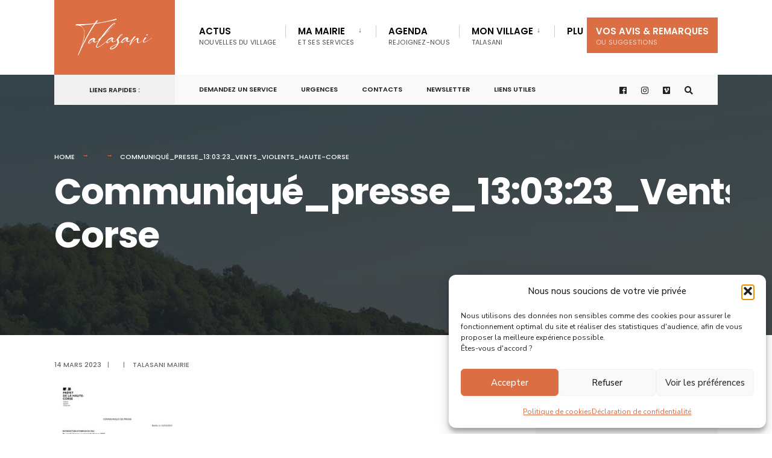

--- FILE ---
content_type: text/css
request_url: https://talasani.corsica/wp-content/plugins/weather-layer/style.css?ver=6.9
body_size: 169
content:
.weatherLayer
{
	width: 450px;
	margin: 0 auto;
	border: 1px solid #FFF;
	background: #EEE;
	box-shadow: 1px 1px 5px 0 rgba(0, 0, 0, 0.3);
	font-size: 13px;
}

.weatherLayer.vertical
{
	width: 220px;
	margin-bottom: 20px;
}

.weatherLayer .title
{
	display: block;
	margin-top: 3px;
	margin-bottom: 15px;
	text-align: center;
	font-weight: bold;
	font-size: 16px;
}

.weatherLayer .theDay
{
	float: left;
	width: 205px;
	min-height: 110px;
	margin-left: 10px;
	padding-right: 10px;
	background: url('images/separation.png') no-repeat top right;
}

.weatherLayer.vertical .theDay
{
	width: 210px;
	padding-right: 0;
	background: none;
}

.weatherLayer .theDay .weatherIcon
{
	float: left;
	margin-top: 5px;
	margin-right: 8px;
	box-shadow: none;
}

.weatherLayer .theDayTitle
{
	display: block;
	margin-bottom: 8px;
	text-align: center;
	font-weight: bold;
}

.weatherLayer .theDayInfos
{
	float: left;
	width: 135px;
}

.weatherLayer.vertical .theDayInfos
{
	float: right;
}

.weatherLayer .theDay .degrees
{
	font-size: 20px;
}

.weatherLayer .degrees.coldDegrees
{
	color: #275daf;
}

.weatherLayer .degrees.temperateDegrees
{
	color: #e6895b;
}

.weatherLayer .degrees.hotDegrees
{
	color: #af2e10;
}

.weatherLayer .otherDays
{
	float: right;
	padding: 0;
	margin: 0px 10px 0px 0px;
}

.weatherLayer.vertical .otherDays
{
	margin-bottom: 5px;
}

.weatherLayer .otherDays li
{
	list-style: none;
	display: block;
	float: left;
	width: 90px;
	padding: 0;
	margin: 0;
	text-align: center;
}

.weatherLayer .otherDays .otherDayTitle
{
	display: block;
	margin-top: 2px;
	line-height: 12px;
	font-weight: bold;
	
}

.weatherLayer .otherDays .afterDay
{
	font-style: italic;
	font-size: 12px;
	color: #9C9C9C;
}

.weatherLayer .otherDays .weatherIcon
{
	display: block;
	margin: 5px auto 0px auto;
	box-shadow: none;
}

.weatherLayer .branding
{
	clear: both;
	margin: 0;
	padding: 0;
	background: #DFDFDF;
	border-top: 1px solid #FFF;
	text-align: right;
	font-size: 12px;
	font-style: italic;
	line-height: 20px;
	vertical-align: middle;
	padding-right: 5px;
	color: #999;
}

.weatherLayer .branding a
{
	text-decoration: none;
	color: #999;
}

--- FILE ---
content_type: text/css
request_url: https://talasani.corsica/wp-content/themes/citygov/style.css?ver=6.9
body_size: 14122
content:
/*  
Theme Name: CityGov
Description: Government & Municipal WordPress Theme. Online Documentation: http://capethemes.com/docs/citygov
Theme URI: http://capethemes.com/docs/citygov
Author: Dannci & Themnific 
Author URI: http://themnific.com/
Version: 3.0
Text Domain: citygov
Tags: two-columns,three-columns,left-sidebar,right-sidebar,flexible-header,custom-background,custom-colors,custom-header,custom-menu,editor-style,featured-images,full-width-template,microformats,post-formats,sticky-post,theme-options,translation-ready
License: GNU/GPL Version 2 or later. 
License URI: http://www.gnu.org/licenses/gpl.html 
Copyright: (c) 2020 Dannci.

*/

/*

[Table of contents]

1. CSS Resets & Clearfix
2. Body & Default Styling
3. Headings
4. Header / #header
5. Navigation / #navigation
6. Content / #content, .post
7. Sidebar / #sidebar
8. Custom Widgets
9. Comments / #comments
10. Forms / 
11. Search / .searchform
12. Footer / #footer
13. Images & Galleries / img, .gallery
14. Social Buttons / .social-menu
15. Flex Slider / .flexslider
16. Buttons, Pagination, Ribbons & Scroll to top
17. Plugins
18. Homepage Blocks
19. Other (sticky, tagcloud, calendar, tabs, tooltips, speciable)

*/


/* 1. CSS Resets & Clearfix****************************************************************************************************************************************************************************************/
.eleslideinside img
{
height: 109px !important;
width: 220px !important;
}
html,body,div,span,object,iframe,h1,h2,h3,h4,h5,h6,p,blockquote,pre,a,abbr,address,cite,code,del,dfn,em,img,ins,q,small,strong,sub,sup,dl,dt,dd,ol,ul,li,fieldset,form,label,legend,table,caption,tbody,tfoot,thead,tr,th,td{border:0;margin:0;padding:0}article,aside,figure,figure img,figcaption,hgroup,footer,header,nav,section,video,object{display:block}a img{border:0}figure{position:relative; overflow:hidden; margin:0;}figure img{width:100%}

body{
	overflow:visible !important;
	line-height:1.6;
}
* {
	-webkit-box-sizing: border-box;
	-moz-box-sizing: border-box;
	box-sizing: border-box;
}
.clearfix:after {
	content: "\00A0";
	display: block;
	clear: both;
	visibility: hidden;
	line-height: 0;
	height: 0;
}
.clearfix{
	display:block;
}
html[xmlns] .clearfix {
	display: block;
}
* html .clearfix{
	height: 1%;
}
.clearfix {
	display: block
}
pre{
	overflow-x:scroll;
}
.wrapper{
	max-width:100%;
	overflow:hidden;
}
/* 2. Body & Default styling****************************************************************************************************************************************************************************************/
html, body {
	height: 100%;
	margin:0;
	padding:0;
}
img,.imgwrap{
	max-width:100%;
	position:relative;
	overflow: hidden;
}
ol, ul {
	list-style-position: inside;
}
ul.children{
	margin-left:15px;
	list-style-type:none;
}
.tranz,#nav,.tmnf_icon,.nav-previous a,.nav>li>a:before,.menu a{
	-webkit-transition: all .5s ease;
	-moz-transition: all .5s ease;
	transition: all .5s ease;
}
.tranz2{
	-webkit-transition: all .2s ease;
	-moz-transition: all .2s ease;
	transition: all .2s ease;
}
a,a:hover,.ribbon,.ribbon a{
	text-decoration:none;
	-moz-transition: all 0.2s ease-in;
	-webkit-transition: all 0.2s ease-in;
	-o-transition: all 0.2s ease-in;
	transition: all 0.2s ease-in;
	-ms-transition: none;
}
.rad{
	-moz-border-radius:3px;
	-webkit-border-radius:3px;
	-ms-border-radius:3px;
	border-radius:3px;
}
.ghost{
	overflow:hidden;
}
small,.small{
	font-size:80% !important;
}
.fl{
	float:left !important;
}
.fr{
	float:right !important;
}
.cntr{
	text-align:center;
}
.p-border{
	border-style: solid;
}
.slant{
	font-weight:normal;
	font-style:italic;
}
.lower{
	text-transform: lowercase !important
}
.italic{
	font-style:italic !important
}
.fat{
	font-weight:bold !important
}
.white_text{
	color:#fff;
}
hr{
	background:#eee !important;
	border:none !important;
}
.entry p a:hover{
	color:#fff;
}
.top-fix{
	margin-top:50px;
}
.bottom-fix{
	margin-bottom:80px !important;
}
.tmnf_hide{
	display:none !important;
}
.tmnf_icon{
	position:absolute;
	top:30px;
	left:30px;
	z-index:2;
	background:rgba(0,0,0,.15);
	width:32px;
	height:32px;
	text-align:center;
	padding:9px 0;
	font-size:14px;
}
.tmnf_gradient{
	background: -moz-linear-gradient(top, rgba(0,0,0,0) 0%, rgba(0,0,0,0.75) 72%, rgba(0,0,0,0.75) 100%);
	/* FF3.6-15 */
	background: -webkit-linear-gradient(top, rgba(0,0,0,0) 0%,rgba(0,0,0,0.75) 72%,rgba(0,0,0,0.75) 100%);
	/* Chrome10-25,Safari5.1-6 */
	background: linear-gradient(to bottom, rgba(0,0,0,0) 0%,rgba(0,0,0,0.75) 72%,rgba(0,0,0,0.75) 100%);
	/* W3C, IE10+, FF16+, Chrome26+, Opera12+, Safari7+ */
	filter: progid:DXImageTransform.Microsoft.gradient( startColorstr='#00000000', endColorstr='#bf000000',GradientType=0 );
	/* IE6-9 */
}
/* 2. Body & Default styling****************************************************************************************************************************************************************************************/
h1,h2,h3,h4,h5,h6{
	line-height:1.2;
}
h1{
	margin:15px 0;
	padding:0;
	letter-spacing:-0.03em;
}
h2{
	margin:20px 0;
	padding:0;
}
h2.widget{
	position:relative;
	overflow:hidden;
	margin:0 0 10px 0 !important;
	width:100%;
	padding:10px 0 15px 0;
	display:block;
	font-size:18px;
}
h2.widget:after{
	right:0 !important;
}
h2.widget img{
	float:left;
	margin:4px 6px 0 0;
}
.foocol h2.widget {
	margin:0 0 23px 0 !important;
	width:100%;
}
h1.archiv span.subtitle{
	font-size:18px !important;
	opacity:.9;
	padding:0 0 ;
	margin:25px 0 0 0;
	display:block;
	text-transform:none;
	font-weight:400;
	letter-spacing:normal;
	max-width:70%;
}
h1.archiv br{
	display:none;
}
h3{
	margin:25px 0 15px 0;
	padding:0;
}
h3.leading{
	margin:0 0 10px 0;
	padding:0;
}
h4{
	margin:15px 0 10px 0;
	padding:0;
}
h5,h6{
	margin:5px 0;
	padding:0;
}
h3 span span{
	opacity:.6;
	padding:0 !important;
}
h3.title{
	padding:0 0 11px 0;
	margin: 0;
	font-size:14pt;
	text-shadow:none;
}
h4.leading{
	margin:-5px 0 10px 0;
}
/* 4. Header / #header****************************************************************************************************************************************************************************************/
#header{
	padding:0 0 0 0;
	overflow: visible;
	margin:0 auto 0 auto;
	float:none;
	display:block;
	width:100%;
	z-index:10;
	position:fixed; 
	top:30px;
}
#header.scrolled{ top:0;}

#header.scrolled .container_head{box-shadow: 0 0 4px rgba(0,0,0,.1);}

#header h1{
	display:block;
	position:relative;
	margin:0 0;
	float:none;
	max-width:100%;
	text-align:center;
}
#header img{
	margin:0 auto;
	display:block;
	float:none;
	max-width:100%;
	padding:0 0;
}
#titles{
	float:left;
	display:block;
	padding:0 35px;
	position:relative;
	z-index:99;
	text-align:center;
}
#titles .logo{
	display:block;
}
.header-right {
	display: flex;
	display: table-cell \9;
	width: auto;
}


#bottombar{
	padding:0 30px 0 0;
	opacity:1;
	max-height:100px;
	position:relative;
	overflow:hidden;
	z-index:0;
}

.bottombar_dis #bottombar{ display:none;}

#header.scrolled #bottombar{  max-height: 0;opacity:0; }

#bottombar p{
	float:left;
	font-size:11px !important;
	margin:0 0;
	padding:17px 5px 15px 5px;
	text-align:center;
	background:rgba(204,204,204,.2);
}
#bottombar .social-menu{
	margin:8px 0 7px 0;
	padding:0 0; 
	margin-left: auto !important;
	display:inherit;
}
#bottombar .social-menu li{
	margin:0 0 0 0;
}
#bottombar .social-menu a{
	padding:12px 8px 10px 28px;
}
#bottombar .social-menu a i{
	font-size:14px;
}
#bottombar .social-menu span{ display:none;}
#bottombar .social-menu a:hover{
	background:none !important;
}

/* 5. Navigation / #navigation****************************************************************************************************************************************************************************************/
#navigation{
	z-index:10;
	padding:0 0;
	position:relative;
	width:100%;
	display:inline;
}
.nav {
	padding: 0;
	list-style: none;
	line-height: 1;
	display:block;
	z-index:99;
}
.nav a {
	position: relative;
	display: block;
	z-index: 1;
	padding: 15px 0;
	text-decoration: none;
}
.nav a i{
	margin:-3px 7px 0px 0;
	vertical-align: middle;
	font-size:20px;
}
.nav>li>a{
	display: block;
	padding:15px 0 11px 0;
	text-decoration: none;
	line-height:1;
	border-bottom:none;
	text-align:left;
	border-bottom:2px solid rgba(0,0,0,0);
}
.nav li a .menu-item-description{
	display: none;
	padding-top:6px;
	margin-bottom:-1px;
	letter-spacing:0.02em;
	font-size:11px !important;
	text-align:left;
	font-weight:400;
	opacity:.7;
}
.nav>li>a>.menu-item-description{
	display:block;
}
.nav li {
	display:block;
	position: relative;
}
.nav>li {
	margin:0;
	-webkit-backface-visibility: hidden;
}
.nav li ul {
	margin:0 0 0 0;
	padding:0 0;
	width:210px;
	position: absolute;
	z-index:9;
}
.nav li ul.sub-menu{
	-webkit-box-shadow: 0 0 7px -2px rgba(0,0,0,0.1);
	-moz-box-shadow: 0 0 7px -2px rgba(0,0,0,0.1);
	box-shadow: 0 0 7px -2px rgba(0,0,0,0.1);
	padding:6px 0 !important;
}
.nav li.mega ul.sub-menu{
	-webkit-box-shadow: none;
	-moz-box-shadow: none;
	}
.nav li ul li>a {
	margin:0 20px;
	padding:11px 0px;
	border-bottom:1px dotted rgba(255,255,255,.15);
	text-align:left;
	line-height:1.5;
	
	-moz-transition: none;
	-webkit-transition: none;
	-o-transition: none;
	transition: none;
	-ms-transition: none;
}
.nav li ul li>a:hover{
	opacity:.7;
}
.nav li ul li a i{
	margin-right:5px !important;
}
.nav li ul li:last-child>a{
	border-bottom:none;
}
.nav>li>ul{
	z-index:9;
	margin:-2px 0 0 0;
	padding:0 0 0 0;
}
.nav>li>ul:after {
	border-width: 8px 0 0 8px;
	border-color: transparent transparent transparent #900;
	border-style: solid;
	bottom: 100%;
	content: "";
	height: 0;
	position: absolute;
	left:0;
	top:-8px;
	width: 0;
}
.nav>li>ul>li,.nav li ul ul li{
	width:100%;
	max-width:250px;
}
.nav li ul ul{
	margin: -50px 0 0 208px;
}
.nav>li:nth-last-child(1) ul ul{
	margin:-50px 0 0 -208px;
}
.nav li.menu-item-has-children a,.nav li.page_item_has_children a {
	padding-right:20px !important;
}
.menu-item-has-children>a::after {
	position:absolute;
	content: "\2193";
	height:4px;
	width: 4px;
	top:15px;
	right:10px;
	opacity:.7;
	font-size:12px !important;
	font-weight:normal;
	font-family:Gotham, "Helvetica Neue", Helvetica, Arial, sans-serif;
}
.nav li ul li.menu-item-has-children > a::after{
	right:0;
}
.nav li ul {
	position: absolute;
	left: -999em;
}
.nav li:hover, .nav li.hover{
	position: static;
}
.nav li:hover ul ul,.nav li.sfhover ul ul,.nav li:hover ul ul ul,.nav li.sfhover ul ul ul,.nav li:hover ul ul ul ul,.nav li.sfhover ul ul ul ul {
	left: -999em;
}
.nav li:hover ul,.nav li.sfhover ul,.nav li li:hover ul,.nav li li.sfhover ul,.nav li li li:hover ul,.nav li li li.sfhover ul,.nav li li li li:hover ul,.nav li li li li.sfhover ul,
li.menu-item-has-children[aria-expanded="true"]>ul{
	left: auto;
}
#main-nav{
	position:relative;
	margin:0 0 0 0;
	padding:0 40px;
	width:100%;
	z-index:99;
}
#main-nav>li{
	margin:0 0;
	padding:15px 15px 15px 21px;
	display: inline;
	float:left;
	text-align:center;
	position:relative;
}
#main-nav>li:first-child{padding-left:0;}

#main-nav>li:last-child{padding-right:0;}

#main-nav>li:before{
	position:absolute;
	top:28px;
	left:0;
	height:20px;
	width:1px;
	content:'';
	background:#000;
	opacity:.2;
}
#main-nav>li:first-child:before{ display:none; }
#main-nav>li.special{ float:right;padding:15px 0 15px 0;}
#main-nav>li.special:before{ display:none;}
#main-nav>li.special>a{padding-left:15px; padding-right:15px;}
#main-nav>li.special>a:hover{border-bottom:2px dotted rgba(255,255,255,0) !important;}

#add-nav{ display: inherit; padding:0 0 0 20px;}

#add-nav>li{ padding:0 20px;}

#add-nav>li>a{ font-size:11px !important; padding:19px 0 8px 0 !important;}

#add-nav .menu-item-description,
#add-nav a::after{ display:none;}

/* @mega menu 
***************************/
@supports not (-ms-high-contrast: none) {

#main-nav{
	position:relative;
	-webkit-transform: rotate(0deg);
	-moz-transform: rotate(0deg);
	-ms-transform: rotate(0deg);
	-o-transform: rotate(0deg);
	transform: rotate(0deg);
	display:inline-block;
 }

.nav li.mega>ul.sub-menu{position:fixed; }

.nav li.mega:hover>ul.sub-menu,
li.mega[aria-expanded="true"]>ul.sub-menu{ top:100%; left:0; width:100%; margin-top:-17px;}

.nav li.mega>ul.sub-menu{ width:100%; padding:30px 20px !important;}

.nav li.mega>ul.sub-menu>li{ float:left; width:25%; max-width:25%; position: relative !important;}

.nav li.mega>ul.sub-menu>li>a{ text-transform:uppercase !important; font-weight:600 !important;}

.nav li.mega>ul.sub-menu>li ul,
.nav li.mega>ul.sub-menu>li ul ul,
.nav li.mega>ul.sub-menu>li ul ul ul{ position:relative !important; left:auto !important; margin:0 0 0 10px !important; width:100%; }


.nav li.mega ul li>a{
	border-bottom: none;
	padding:4px 0;
}

/*arrow*/.nav > li.mega:hover::after {
	border-width: 8px 0 0 8px;
	border-color: transparent transparent transparent #900;
    border-style: solid;
    bottom:15px;
    content: "";
    height: 0;
    position: absolute;
    left:27px;
    width: 0;
}

.nav > li.mega > ul::after{ display:none;}

.nav li.mega ul li.menu-item-has-children > a::after{ display:none;}

}

/* @mobile menu***************************/

input#navtrigger{
	padding:10px;
	height:42px;
	width:42px;
	background-image: none;
	margin: 10px 0 10px 30px;
	display:none;
	position: relative;
	float:right;
	z-index:99;
	text-align:center;
	font-size:20px;
	line-height:1;
	cursor:pointer;
}
input#navtrigger:hover{
	color:#fff !important
}
[type="checkbox"]:checked ~ #navigation,
[type="checkbox"]:checked ~ #bottombar {
	display: block !important;
}
#header input[type=checkbox]{
	display:none;
	position: absolute;
	top:38px;
	right:15px;
	
}
.show-menu {
	padding:18px 10px;
	height:46px;
	width:80px;
	background-image: none;
	margin:20px 40px 20px 0;
	display:none;
	position: relative;
	float:right;
	z-index:99;
	text-align:center;
	font-size:12px;
	line-height:1;
	text-transform:uppercase;
	cursor:pointer;
	font-weight:bold;
}
/* 6. Content / #content****************************************************************************************************************************************************************************************/
#core{
	padding-top:40px;
}
/* @posts: basics***************************/
.blogger {
	padding:0;
	margin:0 0;
	width:100%;
	overflow:hidden;
}
.blogger>.item{
	overflow:hidden;
	position:relative;
	margin:0 0 60px 0;
	width:100%;
	padding:0 0;
	float:left;
}
.item_inn{
	overflow:hidden;
	padding:0 0;
	position:relative;
}
.blogger>.item h2{
	margin:20px 0;
}
.blogger>.item p.meta{
	margin:8px 0;
}
.blogger>.item p.teaser{
	margin:0 0 0 0;
	font-size:17px;
}
.entryhead{
	position:relative;
}
.blogger>.item.has-post-thumbnail .imgwrap{
	margin:0 40px 0 0;
	max-width:50%;
	float:left;
}
/* formats */
.blogger .format-quote{
	padding:40px 40px 60px 40px !important;
	position:relative;
	pointer-events:none;
	/* Permalink - use to edit and share this gradient: http://colorzilla.com/gradient-editor/#000000+0,000000+100&0+0,0.1+100 */
	background: -moz-linear-gradient(45deg, rgba(0,0,0,0.05) 0%, rgba(0,0,0,0.02) 100%);
	/* FF3.6-15 */
	background: -webkit-linear-gradient(45deg, rgba(0,0,0,.05) 0%,rgba(0,0,0,0.02) 100%);
	/* Chrome10-25,Safari5.1-6 */
	background: linear-gradient(45deg, rgba(0,0,0,.05) 0%,rgba(0,0,0,0.02) 100%);
	/* W3C, IE10+, FF16+, Chrome26+, Opera12+, Safari7+ */
}
.blogger .format-quote img,.blogger .format-quote p.teaser span,.blogger .format-quote .read_more,.blogger .format-quote .meta,.blogger .format-quote .entryhead{
	display:none !important;
}
.blogger .format-quote{
	/* IE6-9 fallback on horizontal gradient */
}
.blogger .format-quote h3{
	position:absolute;
	bottom:15px;
	left:40px;
	font-size:14px !important;
	font-weight:500 !important;
	opacity:.4;
}
.single .format-quote{
	margin:80px 0;
	padding:100px 10%;
	text-align:center;
	position:relative;
	overflow:hidden;
}
/* @posts: single***************************/
.postbar{
	position:relative;
	z-index:3;
}
.entry p{
	margin:0 0 25px 0;
}
.entry p:last-of-type{ overflow:hidden;}
.entry p iframe{
	max-height:450px;
}
.fullcontent{
	margin:0 0 80px 0;
	overflow:hidden;
}
.fullcontent h1.entry-title{
	margin:0 0 20px 0;
	padding:0 0;
}
.entryfull{
	margin:0 0;
	overflow:hidden;
}
.entrywoo{
	margin:40px 60px
}
.titlewrap{
	position:absolute;
	bottom:10%;
	left:50%;
	margin:0 0 0 -580px;
	max-width:45%;
}
.entryhead .imgwrap{
	background:none;
}
.entry>ul, .entry>ol{
	margin:10px 0 30px 5px;
}
.entry ul li, .entry ol li{
	padding:4px 0;
}
.entry ul, li.comment ul {
	list-style-type: disc;
	list-style-position: inside;
}
.entry ol, li.comment ol {
	list-style-type: decimal;
	list-style-position: inside;
}
.entry ul ul, .entry ol ul, li.comment ul ul, li.comment ol ul {
	list-style-type: circle;
	list-style-position: inside;
	margin-left: 15px;
}
.entry ol ol, .entry ul ol, li.comment ol ol, li.comment ul ol {
	list-style-type: lower-latin;
	list-style-position: inside;
	margin-left: 15px;
}
blockquote{
	border-left:2px solid rgba(102,102,102,.2);
	background:rgba(153,153,153,.05);
	padding:20px 35px !important;
	margin:25px 0;
	letter-spacing:0;
	font-style:italic;
}
blockquote p{
	margin:0 0 0 0 !important;
}
.entry h1,.entry h2,.entry h3,.entry h4,.entry h5,.entry h6{
	margin:20px 0 25px 0;
	line-height:1.4 !important;
	text-transform:none !important;
}
.entry h2:first-of-type,.entry h3:first-of-type,.entry h4:first-of-type{
	margin-top:0 !important;
}
.entry h1{
	font-size:250% !important;
}
.entry h2{
	font-size:210% !important;
}
.entry h3{
	font-size:120% !important;
}
.entry h4{
	font-size:110% !important;
}
.entry h5{
	font-size:100% !important;
}
.entry h6{
	font-size:90% !important;
}
.errorentry h5{
	margin-bottom:80px;
}
/* @posts: other***************************/
.page-header{
	position: relative;
	overflow:hidden;
	display:block;
	width:100%;
	max-height:780px;
	padding:280px 0 80px 0;
	margin:0 0 0 0;
}
.archive.author .page-header{
	max-height: none;
}
.page-header h1{
	line-height:1.2;
	margin:10px 0;
}
.page-header img{
	position:absolute;
	top:0;
	left:0;
	width:100%;
	opacity:.3;
}
body>.postbarNone .page-header .container{
	width:680px;
}
.single-post .page-header img,.give-page .page-header img{
	opacity:.4;
}
.main-breadcrumbs{
	padding:0 0;
}
.home .main-breadcrumbs,.error404 .main-breadcrumbs,.search .main-breadcrumbs,.page-template-homepage .main-breadcrumbs{
	display:none;
}
.main-breadcrumbs span{
	padding:0 25px 0 0;
	margin:0 10px 0 0;
	position:relative;
}
.main-breadcrumbs span:after {
	position:absolute;
	height:1px;
	width:10px;
	content:'\2192';
	display:block;
	top:-3px;
	right:3px;
}
.main-breadcrumbs span:last-child:after {
	display:none;
}
.postinfo{
	overflow:hidden;
	margin:0 0 0 0;
	padding:0 0;
}
p.modified{
	margin:0 0 0 0;
	visibility:hidden;
	display:none;
}
.taggs{
	display:block;
	width:100%;
	margin:0 0 40px 0 !important;
	/*text-align:center;
	*/
}
.taggs a{
	display:block;
	padding:7px 12px;
	border-width:1px;
	border-style:solid;
	float:left;
	margin:0 8px 0 0;
	background:rgba(204,204,204,.1);
}
.postauthor {
	overflow:hidden;
	padding:10px 25px;
	float:left;
	width:100%;
	border-width:1px;
	margin:-1px 0 20px 0;
	border-radius:0 0 3px 3px;
}
#content .postauthor img.avatar{
	float:left !important;
	margin:15px 25px 10px 0 !important;
}
.authordesc{
	margin:15px 0;
	font-size:90%;
}
.authoricons a{
	font-size:15px;
	padding:0 8px;
	margin:25px 1px 10px 0;
	width:30px;
	float:none;
	text-align:center;
}
.authoricons a.hidd{
	display:none
}
#post-nav{
	float:right;
	width:100%;
	padding:0 0 0 0;
	line-height:1.4 !important;
	border-style: solid;
	border-width:1px 0;
	margin:-1px 0 0 0;
}
#post-nav img{
	float:left;
	max-width:140px;
	margin:0 0;
	opacity:.8;
	overflow:hidden;
	display:none;
}
.post-nav-image{
	max-width:30%;
	max-height:140px ;
	overflow:hidden;
	display:block;
	float:left;
	position:relative;
}
.post-nav-image i{
	position:absolute;
	top:50%;
	left:50%;
	margin:-6px 0 0 -4px;
	z-index:3;
	color:#fff;
}
#post-nav .post-next .post-nav-image{
	float:right;
}
.post-previous,.post-next{
	width:50%;
	padding:0 0 0 0 ;
	float:left;
	overflow:visible;
}
.post-previous{
	border-width:0 1px 0 0;
	margin-right:-1px;
}
.post-next{
	border-width:0 0 0 1px;
}
#post-nav .post-nav-text{
	padding:25px 0 30px 0;
	display:inline-block;
	float:left;
	width:70%;
	line-height:1.4 !important;
}
#post-nav .post-nav-text span{
	font-weight:400;
	opacity:.7;
	font-size:11px;
}
#post-nav .post-next .post-nav-text{
	text-align: right;
	float:right;
}
/* @posts: Projects***************************/
.single-wpm_project #core{
	padding-top:0;
	width:calc(100% + 40px);
	margin:20px -20px 0 -20px;
}
.single-wpm_project .crumb:nth-child(3){
	display:none;
}
.single-wpm_project .meta-single,.single-wpm_project .addtoany_share_save_container{
	display:none;
}
.single-wpm_project #comments{
	border-top: none
}
.single-wpm_project .fullcontent{
	margin-bottom:40px;
}
/* 7. Sidebar / #sidebar****************************************************************************************************************************************************************************************/
.sidebar_item{
	padding:19px 35px;
	margin:0 0 40px 0;
	overflow:hidden;
}
/* 8. Custom Widgets****************************************************************************************************************************************************************************************/
.sidebar_item>ul{
	margin:10px 0;
	display:block;
	width:100%;
	list-style:none;
}
.sidebar_item li,.sidebar_item p{
	position:relative;
	padding:6px 0;
	overflow:hidden;
	border-top:1px solid rgba(204,204,204,.4);
}
.sidebar_item p{
	border-top:none;
}
.sidebar_item img.img_full{ margin:-20px -35px; max-width:calc(100% + 70px) !important; width:calc(100% + 70px);}
.sidebar_item ul.children{
	margin:7px 0 -2px 15px;
	list-style-type:none;
	display:block;
	overflow:hidden;
	clear:both;
}
.sidebar_item>ul>li:first-child{
	border-top:none;
}
.sidebar_item form{
	overflow:hidden;
}
.sidebar_item select{
	margin:20px 0;
	width:100%;
	font-size:100% !important;
	clear:both;
	float:none;
}
.sidebar_item .searchform{
	margin:20px 0;
	padding:0 0;
	float:none;
	clear:both;
	overflow:hidden;
}
span.cat_nr{
	float:right;
	text-align:center;
	width:30px;
}
/* 8. Custom Widgets****************************************************************************************************************************************************************************************/
ul.lists{
	list-style:none;
	overflow:hidden;
	margin:0;
	width:106%
}
ul.lists li ul, ul.lists li ul li{
	margin:0 0 0 0 !important;
	padding:0 0 0 0 !important;
	width:100%;
	background:none;
}
.lists li{
	padding:0 10px 0 26px;
	margin:0 3% 0 0;
	float:left;
	width:31%;
	list-style:none;
}
.rssSummary,.rss-date{
	font-style:italic;
	font-size:14px;
	line-height:1.6 !important;
	opacity:.7;
	display:block;
	text-align:left;
}
a.rsswidget{
	clear:both;
	float:none !important;
}
.sidebar_item cite{
	font-size:14px;
	line-height:1.6 !important;
	float:left;
	margin:5px 0 15px 0;
}
#recentcomments li{
	text-align:left;
}
#recentcomments li a{
	float:none;
	display:inline;
}
/* @custom menu***************************/
ul.menu{
	list-style:none;
	margin:0 0
}
ul.menu li{
	text-align:left;
	display:block;
	padding:0 0;
	border-top:1px solid rgba(204,204,204,.5);
}
ul.menu li ul{
	margin:-2px 0 0 20px
}
ul.menu li ul ul ul ul ul ul{
	margin:0 0 0 0
}
ul.menu>li:first-child{
	border-top:none;
}
ul.menu li a{
	float:none;
	padding:7px 0;
	display:block;
}
ul.menu li a i{ width:20px; text-align:center; padding-left:1px; margin-right:8px;}
ul.menu .menu-item-description,ul.menu .menu-item-has-children > a::after{
	display:none;
}
.sidebar_item ul.menu>li>a{
	padding:10px 0 8px 0;
}
.sidebar_item ul.menu>li>a{
	border-bottom:2px solid rgba(0,0,0,0);
}
.sidebar_item ul.menu .current-menu-item{ margin-bottom:-1px;}
.foocol ul.menu li{
	border-top:1px solid rgba(204,204,204,.2);
}
.foocol ul.menu>li:first-child{
	border-top:none;
}
.foocol ul.menu li a{
	padding:6px 0;
}
/* @twitter***************************/
.tp_recent_tweets ul{
	margin:0 0 15px 0 !important;
}
.tp_recent_tweets ul li{
	overflow:hidden;
	padding:15px 0 15px 25px !important;
	border-top-width: 1px ;
	border-top-style: solid;
	list-style:none !important;
	margin:0 !important;
	position:relative;
	background:none !important;
	line-height:2 !important;
}
.tp_recent_tweets ul li:first-child{
	border-top:none;
}
.tp_recent_tweets ul li span a{
	/*color: #55acee;
	*/
	opacity:.9;
	font-weight:normal;
}
a.twitter_time{
	font-style:italic;
	font-size:11px;
}
.tp_recent_tweets ul li::before {
	/*color: #55acee;
	*/
	opacity:.2;
	content: "•";
	font-family: FontAwesome;
	font-size:16px !important;
	left:2px;
	position: absolute;
	top: 15px;
}
/* @ads***************************/
.ad300{
	margin:0 0 40px 0;
	overflow:hidden;
	width:100%;
}
.ad300_inn{
	width: 100%;
}
.ad300 h2.widget{
	font-size:10px !important;
	text-align:left;
	padding:0 0 4px 0;
	line-height:1;
	margin:0 0 6px 0 !important;
	width:100%;
	font-weight: normal;
	text-align:center;
}
.ad300 h2.widget:after{
	display:none !important;
}
#footer .ad300{
	border:none;
	margin:30px 0 30px 0;
	background:none !important;
}
.ad300 img{
	display:block;
	margin:0 auto 0 auto;
}
ul.ad125{
	padding:0 0 0 0 !important;
	overflow:hidden;
	width:90% !important;
	margin:0 auto 15px auto !important;
}
#footer ul.ad125{
	width:100% !important;
	margin:0 auto !important;
}
ul.ad125 li{
	float:left;
	margin:0 0 10px 0;
	width:50%;
	text-align:center;
	padding:0;
	overflow:hidden;
	list-style:none !important;
	background:none !important;
}
#footer ul.ad125 li{
	margin:0 0 5px 0;
	width:50%;
}
ul.ad125 li img{
	float:none;
	display:block;
	margin:0 auto;
	padding:0;
	overflow:hidden
}
/* featured***************************/
ul.featured {
	margin: 0 0 0 0 !important;
	overflow: hidden;
	float: left;
	list-style:none !important;
	width:100%;
}
ul.featured li{
	list-style:none !important;
	padding:0 0 !important;
	margin:0 0 !important;
	display:block;
	overflow:hidden;
}
.tab-post{
	padding:20px 0 21px 0;
	margin:0 0;
	border-style: solid;
	border-width:1px 0 0 0;
	display:block;
	overflow:hidden;
}
li:first-child .tab-post{
	border-top:none;
	padding-top:10px;
	min-height:90px
}
.tab-post h4{
	margin:12px 0 8px 0;
}
.tab-post .imgwrap {
	float:left;
	margin:0 20px 0 0;
	max-width:33%;
}
.tab-post .meta{
	float:none;
	margin:0 0;
	opacity:.5;
}
.sidebar_item .tab-post{
	border-width:0 0 0 0;
}
.sidebar_item li:first-child .tab-post{
	padding-top:20px;
}
.sidebar_item li:last-child .tab-post{
	padding-bottom:0;
}
.sidebar_item .tab-post h4{
	font-size:13px !important;
	margin:0 0;
}
.sidebar_item .tab-post h4 a{
	float:none;
	text-align:left;
}
/* 9. Comments / #comments****************************************************************************************************************************************************************************************/
#comments {
	clear: both;
	margin:20px 0 0 0;
	padding:0 0;
	overflow:hidden;
}
#comments .navigation {
	padding:20px 0;
	clear: both;
	overflow:hidden;
}
h3#comments-title,h3#reply-title {
	padding:0 0;
	margin:40px 0 20px 0;
}
.commentlist {
	list-style: none;
	margin:0 0 0 0 !important;
}
.commentlist li.comment {
	line-height:1.7;
	margin: 0 0;
	padding: 20px 0 20px 80px;
	position: relative;
	list-style:none;
}
.commentlist li.comment.parent {
	padding: 20px 0 0 80px;
}
.commentlist li:last-child {
	border-bottom: none;
	margin-bottom: 0;
}
#comments .comment-body p{
	margin-bottom:15px;
	line-height:1.7;
}
#comments .comment-body ul,#comments .comment-body ol {
	margin-bottom: 18px;
}
#comments .comment-body p:last-child {
	margin-bottom: 6px;
}
#comments .comment-body blockquote p:last-child {
	margin-bottom: 24px;
}
.commentlist ol {
	list-style: decimal;
}
.commentlist .avatar {
	position: absolute;
	top:17px;
	left:0;
}
.comment-author cite {
	line-height:1.2;
	margin:0 0 10px 0;
	overflow:hidden;
	display:block;
}
.comment-author .says {
	display:none;
}
.comment-meta {
	margin: 0 0 20px 0;
	font-size:13px;
	line-height:1;
}
.comment-meta a:link,.comment-meta a:visited {
	opacity:.6;
	text-decoration: none;
}
.comment-meta a:active,.comment-meta a:hover {
	color: #ff4b33;
}
#comments .reply{
	overflow:hidden;
	margin:10px 0 0 0;
}
#comments .reply a {
	font-size: 11px !important;
	text-transform:uppercase;
	margin: 0 0 0 0 !important;
	display:block;
	float:left;
	padding: 5px 7px 6px 7px;
}
.commentlist .children {
	list-style: none;
	margin:15px 0 0 0;
	;
}
.commentlist .children li {
	list-style: none;
	border: none;
}
.nopassword,.nocomments{
	display: none;
}
#comments .pingback {
	border-bottom: 1px solid rgba(204,204,204,.3);
	margin:0 0;
	padding:0 0 20px 0;
	font-size: 13px;
}
.commentlist li.comment+li.pingback {
	margin-top: -6px;
}
.pingback .comment-meta{
	margin:0 0 20px 0;
}
#comments .pingback p {
	display: block;
	margin: 0;
}
#comments .pingback .comment-body{
	border:none;
}
#comments .pingback .url {
	display:block;
	margin:25px 0 0 0;
}
#comments .pingback .edit-link{
	float:right;
	margin-left:8px;
	opacity:.7;
}
/* Comments form***************************/
#respond {
	margin:0;
	overflow: hidden;
	position: relative;
}
.comment-form-comment{
	margin:10px 0 0 0;
}
.comment-form-author,.comment-form-email,.comment-form-url{
	width:30%;
	float:left;
	margin-right:5% !important;
}
.comment-form-url{
	margin-right:0 !important;
}
input#author,input#email,input#url{
	width:99.7% !important;
	border-width:1px;
	border-style:solid;
	background:rgba(204,204,204,.1);
}
#respond .comment-notes {
	margin-bottom:0;
	opacity:.7;
	font-size:12px;
}
.form-allowed-tags {
	display: none;
}
.children #respond {
	margin: 0 48px 0 0;
}
#comments-list #respond {
	margin:0;
}
#comments-list ul #respond {
	margin: 0;
}
#cancel-comment-reply-link {
	font-size: 12px;
	font-weight: normal;
	line-height: 1.2;
	margin-left:10px;
}
#respond .required {
	color: #ff4b33;
	font-weight: bold;
	margin-left:3px;
}
#respond label {
	font-size: 12px;
}
#respond input {
	margin:5px 0 30px 0;
	width: 96%;
}
#respond textarea {
	width: 100%;
	margin:5px 0 15px 0;
	padding:10px 1.5%;
	background:rgba(204,204,204,.1);
}
#respond .form-allowed-tags,#respond .form-allowed-tags code {
	display: none;
}
#respond .form-submit {
	margin: 0 0 0 0;
}
#respond .form-submit input {
	font-size: 14px;
	width: auto;
	margin:0 0 0 0;
}
/* 10. Forms****************************************************************************************************************************************************************************************/
input, textarea,input checkbox,button,input radio,select, file{
	border-width:1px;
	border-style:solid;
	padding:10px 20px;
	margin:0 0 15px 0;
	line-height:1.2 !important;
}
button,input.button{
	cursor:pointer;
}
input checkbox{
	margin-right:5px;
}
select{
	max-width:100%;
	overflow:hidden;
	margin:5px 0 20px 0;
}
.post-password-form input[type=password]{ margin-left:30px;}
.post-password-form input[type=submit]{ border:1px solid #e8816e;background-color:#e8816e;color:#fff;}
/* 10. Search / .searchform****************************************************************************************************************************************************************************************/
.searchform {
	position: relative;
	float: none;
	width:100%;
	margin:0 0;
}
.searchSubmit {
	position: absolute;
	height: 65px;
	width: 110px;
	border: none;
	cursor: pointer;
	margin:0;
	overflow:hidden;
	padding:4px;
	top: 0;
	right:0;
	font-size:15px !important;
	line-height:1 !important;
}
.searchform input.s {
	padding:15px 5%;
	margin:0 0 0 0;
	height:65px;
	font-style:normal;
	width:100%;
}
.sidebar_item .searchSubmit,#footer .searchSubmit,.sidebar_item .searchform input.s,#footer .searchform input.s{
	height:50px;
}
.sidebar_item .searchSubmit,#footer .searchSubmit{
	width:75px;
	padding: 10px 9px !important;
}
.search #content .searchform,.archive #content .searchform {
	margin:0 0 100px 0 ;
	width:70%;
}
.search .errorentry{
	padding:0;
}
.error-search .searchform{
	margin:60px auto 0 auto;
	width:50%;
}
.search-no-results .blogger{
	height:auto !important;
}
.error-titles h1{
	margin:80px 0 40px 0;
}
.error404 .page-header{
	max-height:1000px;
}
/* 12. Footer / #footer****************************************************************************************************************************************************************************************/
.footop{
	width:100%;
	margin-bottom:-7px;
}
.footop.populated{
	display:inline-block;
}
.footop-right{
	position:relative;
	float:left;
	padding:0 35px 0 10000px;
	margin-left:-10000px;
}
.footop-right:after{
	position:absolute;
	width:100%;
	height:100%;
	content:'';
	top:0;
	left:0;
	background:rgba(0,0,0,.1)
}
.footer_text{
	float:right;
	margin:35px 40px;
}
#footer {
	width: 100%;
	margin:0 auto 0 auto;
	padding:0 0 0 0;
	position:relative;
	text-shadow:none;
	font-size:90%;
}
#footer .foocol h2{
	font-size:18px !important;
	padding:20px 0 15px 0;
	text-align:left;
	margin-bottom:14px;
	font-weight:600;
}
#footer .ghost{
	background: none !important;
}
.foocol>ul,.foocol .textwidget>ul{
	margin:0 0 20px 0;
}
#footer .foocol ul li{
	list-style:none;
	position:relative;
	padding:2px 0;
}
.foocol ul.children>li{
	padding:0 0;
}
.foocol img{
	margin:20px 0 30px 0;
}
#footer p{
	margin:0 0 25px 0;
}
#footer .searchform{
	margin-bottom:30px;
}
/*#footer input{
	background:none !important;
}
*/
.footer-logo{
	margin:-100px 0 0 0;
	padding:0 0;
	float:left;
}
.footer-logo img{
	margin:0 0 25px 0;
	max-width:230px;
	display:block;
	overflow:hidden;
}
#footer .bottom-menu{
	margin:30px auto !important;
	display:block;
	text-align:center;
}
#footer .bottom-menu li{
	display: inline;
}
#footer .bottom-menu li a{
	padding:5px 10px 5px 10px;
	font-weight:normal !important;
	font-size:10px;
	text-transform:uppercase;
}
#footer .bottom-menu li:first-child a{
	padding:5px 10px 5px 0;
	background:none;
}
#footer .menu-item-has-children > a::after,.bottom-menu .menu-item-has-children > a::after,.bottom-menu .mega2 > a::after{
	display:none;
}
/* 13. Images @ Galleries / img****************************************************************************************************************************************************************************************/
img.aligncenter {
	display: block;
	margin-left: auto;
	margin-right: auto;
	float: none;
}
img.alignright {
	margin: 10px 1px 10px 20px !important;
	display: inline;
	float: right;
}
img.alignleft {
	margin: 10px 20px 10px 1px !important;
	display: inline;
	float: left;
}
.alignright {
	float: right;
	margin-left:7px;
}
.alignleft {
	float: left;
	margin-right:15px;
}
.aligncenter {
	display: block;
	margin-left: auto;
	margin-right: auto;
}
.alignleft {
	float: left;
}
.alignright {
	float: right;
}
.wp-caption {
	text-align: center;
	padding-top: 0;
	margin-bottom:0;
	max-width:100%;
	overflow:hidden;
}
.wp-caption img {
	margin:0 auto;
	display:block;
	float:none !important;
	padding:0 0 7px 0;
	border: 0 none;
	max-width:100%;
}
.wp-caption p.wp-caption-text {
	font-size: 12px;
	padding: 0 0;
	margin:0 0 25px 0;
	overflow:hidden
}
img.wp-smiley {
	background: transparent;
	border: none;
	margin: 0;
	padding: 0;
}
.postbarNone .entry img.heroimg{
	margin:30px -800px;
	max-width:1600px;
	width:1200%;
	left:50%;
	position:relative;
}
/* Text meant only for screen readers. */
.screen-reader-text {
  border: 0;
  clip: rect(1px, 1px, 1px, 1px);
  clip-path: inset(50%);
  height: 1px;
  margin: -1px;
  overflow: hidden;
  padding: 0;
  position: absolute;
  width: 1px;
  word-wrap: normal !important;
}
.screen-reader-text:focus {
  background-color: #eee;
  clip: auto !important;
  clip-path: none;
  color: #444;
  display: block;
  font-size: 1em;
  height: auto;
  left: 5px;
  line-height: normal;
  padding: 15px 23px 14px;
  text-decoration: none;
  top: 5px;
  width: auto;
  z-index: 100000; /* Above WP toolbar. */
}
/* @wp gallery***************************/
.attachment .headimg{
	display:none;
	visibility:hidden;
}
.wp-smiley {
	margin:0;
}
.gallery {
	margin:20px -8px !important;
	width:calc(100% + 16px) !important;
	overflow:hidden;
}
.gallery .gallery-item {
	float: left;
	margin:0 0 !important;
	text-align: center;
	width:25% !important;
	height:auto;
	overflow:hidden;
	padding:8px !important;
	background:none !important;
	border:none !important;
	clear:none !important;
	-moz-border-radius: 0;
	-khtml-border-radius:0;
	-webkit-border-radius:0;
	border-radius:0;
}
.gallery br {
	display: inline;
	display: none;
}
.entryfull .gallery .gallery-item{
}
.gallery img {
	border:none !important;
	float:left;
}
.gallery a {
	overflow:hidden;
	float:left;
}
.gallery .gallery-caption {
	margin-left: 0;
}
.gallery dl {
	margin: 0;
}
dt.gallery-icon{
	padding:0 0 !important;
}
.gallery-caption {
	color: #888;
	font-size: 12px;
	margin:-24px 0 24px 0;
}
.gallery br+br,.gallery-caption {
	display: none;
}
/* 14. Social Buttons / .social-menu****************************************************************************************************************************************************************************************/
ul.social-menu {
	position: relative;
	overflow: hidden;
	padding: 0;
	margin:0 0;
	float:left;
}
ul.social-menu li {
	display: inline;
	list-style-type: none;
	position: relative;
	line-height:1;
	float: left;
	margin: 0px 10px 10px 0;
	padding:0 0 0 0;
	overflow: hidden;
	text-align:center;
	-moz-transition: opacity 0.3s ease-in;
	-webkit-transition: opacity 0.3s ease-in;
	-o-transition: opacity 0.3s ease-in;
}
ul.social-menu li:hover {
	opacity:1;
	-moz-transition: opacity 0.3s ease-in;
	-webkit-transition: opacity 0.3s ease-in;
	-o-transition: opacity 0.3s ease-in;
}
ul.social-menu li a{
	margin: 0 0 0 0;
	position:relative;
	font-size:11px;
	height:35px;
	text-align:center;
	padding:11px 8px 10px 30px;
	float:left;
	border:none !important;
}
ul.social-menu li a:hover{
	border:1px solid rgba(255,255,255,.01)
}
ul.social-menu li a:hover{
	background-image:none;
	color:#fff;
}
ul.social-menu li a i{
	font-size:16px;
	line-height:1;
	margin:-7px 0 0 0;
	position:absolute;
	top:50%;
	left:11px;
}
ul.social-menu li span{
	line-height:1;
	display:block;
	margin-top:2px;
}
.footop ul.social-menu{
	position:relative;
	z-index:1;
}
.footop ul.social-menu li{
	margin:33px 5px 33px 0;
}
.footop ul.social-menu li a{
	padding:11px 13px 10px 22px;
	color:#fff !important;
}
.footop ul.social-menu li a i{
	margin:-8px 0 0 0;
}
.footop ul.social-menu li span,.footop ul.social-menu li.search-item{
	display:none;
}
ul.social-menu li.sprite-rss a:hover{
	background-color:#FE9900 !important;
}
ul.social-menu li.sprite-google a:hover{
	background-color:#DB4A37 !important;
}
ul.social-menu li.sprite-delicious a:hover{
	background-color:#3274D2 !important;
}
ul.social-menu li.sprite-yahoo a:hover{
	background-color:#65106E !important;
}
ul.social-menu li.sprite-stumbleupon a:hover{
	background-color:#EC4823 !important;
}
ul.social-menu li.sprite-skype a:hover{
	background-color:#00A8E9 !important;
}
ul.social-menu li.sprite-behance a:hover{
	background-color:#2D9AD2 !important;
}
ul.social-menu li.sprite-myspace a:hover{
	background-color:#003399 !important;
}
ul.social-menu li.sprite-lastfm a:hover{
	background-color:#B70736 !important;
}
ul.social-menu li.sprite-linkedin a:hover{
	background-color:#0274B3 !important;
}
ul.social-menu li.sprite-flickr a:hover{
	background-color:#F3006F !important;
}
ul.social-menu li.sprite-deviantart a:hover{
	background-color:#455548 !important;
}
ul.social-menu li.sprite-tumblr a:hover{
	background-color:#35506B !important;
}
ul.social-menu li.sprite-vimeo a:hover{
	background-color:#1BB6EC !important;
}
ul.social-menu li.sprite-youtube a:hover{
	background-color:#EC2828 !important;
}
ul.social-menu li.sprite-twitter a:hover{
	background-color:#00ABF0 !important;
}
ul.social-menu li.sprite-facebook a:hover{
	background-color:#47639E !important;
}
ul.social-menu li.sprite-pinterest a:hover{
	background-color:#CA222F !important;
}
ul.social-menu li.sprite-instagram a:hover{
	background-color:#405de6 !important;
}
ul.social-menu li.sprite-dribbble a:hover{
	background-color:#DF3E7B !important;
}
ul.social-menu li.sprite-github a:hover{
	background-color:#000 !important;
}
ul.social-menu li.sprite-px a:hover{
	background-color:#000 !important;
}
ul.social-menu li.sprite-foursquare a:hover{
	background-color:#8CC540 !important;
}
ul.social-menu li.sprite-soundcloud a:hover{
	background-color:#FE5419 !important;
}
ul.social-menu li.sprite-spotify a:hover{
	background-color:#7CC110 !important;
}
ul.social-menu li.sprite-ebay a:hover{
	background-color:#FFCB01 !important;
}
/* 15. Flex Slider / .flexslider****************************************************************************************************************************************************************************************/
/* 16. Buttons, Pagination, Ribbons & Scroll to top****************************************************************************************************************************************************************************************/
/* Buttons***************************/
a.more-link {
	display: none;
	visiblity:hidden;
}
a.read-more {
	display: block;
	visibility:visible;
}
a.mainbutton,#submit,#comments .navigation a,.tagssingle a,.contact-form .submit,.wpcf7-submit,a.comment-reply-link,.give-btn{
	line-height:1;
	padding:14px 18px;
	background: #eee;
	border:none !important;
	text-shadow:none;
	overflow:hidden;
	display:block;
	cursor:pointer;
}
a.mainbutton{
	margin:20px 0 0 0;
	padding:13px 17px;
	text-align: center;
	display:block;
	min-width:130px;
	font-size:17px !important;
	font-weight:400 !important;
	float:left;
}
a.mainbutton.tiny {
	min-width: 105px;
	padding: 6px;
}
a.morebutton{
	margin:0 0 0 0;
	display:block;
	float:none;
	line-height:1 !important;
	text-align:center;
	padding:15px 20px;
	overflow:hidden;
}
/* Meta***************************/
.meta{
	line-height:1.7;
	overflow: hidden;
	margin:11px 10px 0 0;
	float:left;
}
p.meta.author img{
	opacity:1;
	width:35px;
	border-radius:50%;
	float:left;
	margin:0 10px 0 0;
	display: inline;
}
p.meta.author span{
	display: inline-block;
	margin:8px 0;
}
span.helip{ margin-right:10px;}
.meta_full{
	float:none;
	margin:0 0 15px 0;
}
.single-post .meta_full{
	margin:13px 0 25px 0;
}
.meta_full i{
	display:inline-block;
	opacity:.4;
	margin-right:5px;
	padding:0 1px;
	width:14px;
}
.meta span.divider{
	margin:0 10px;
	font-weight:normal;
}
/* Pagination***************************/
.pagination{
	margin:0 0 0 0;
	float:none;
	padding:0 0 0 0;
	overflow:hidden;
	text-align:center;
}
.loop-pagination{
	margin-bottom:30px;
}
a.page-numbers {
	margin:10px 8px 50px 0;
	text-shadow:none;
}
.page-numbers {
	font-size: 16px;
	line-height:1 ;
	padding:12px 16px !important;
	border-width:1px;
	border-style:solid;
	display:inline-block;
}
.page-numbers.current {
	font-weight:bold;
	margin:0 8px 50px 0;
	color:#fff;
	text-shadow:none;
}
.dots {
	letter-spacing: 1px;
	margin:0 15px -1px 0;
}
/* Post Pagination***************************/
.post-pagination{
	display:block;
	width:100%;
	position:relative;
	padding:0 0;
	overflow:hidden;
	text-transform:uppercase;
}
.post-pagination p{
	margin:0 0;
	overflow:hidden;
	display:inline;
	float:right;
}
.post-pagination>p a{
	padding:5px 12px;
	margin:0 0 40px 4px;
	border-width:1px;
	border-style: solid;
	display:inline-block;
	display:none;
}
.post-pagination>p a:first-child{
}
.post-pagination>p a:last-child{
}
.page-link{
	margin:10px 0 30px 0;
	display:inline-block;
	overflow:hidden;
}
.page-link span{
	margin:0 8px 0 0;
	padding:9px 8px;
	overflow:hidden;
	display:inline-block;
	width:36px;
	line-height:1;
	text-align:center;
}
.page-link>span{ border:none !important; display:inline-grid;padding:0 0;}
.page-link a{
}
.page-link span,
.page-link a span{
	border-width:1px;
	border-style: solid;
	background:rgba(204,204,204,.1);
}
.page-link {display: block;}
.page-link span{float:left;}
.page-link>span>span{ color:#fff;border-color:rgba(0,0,0,0);}
/* Scroll To Top***************************/
.scrollTo_top {
	position:fixed;
	right:54px;
	bottom:-4px;
	z-index:998;
	width:50px;
	margin:0 0 0 0;
	text-align:center;
}
.scrollTo_top a{
	display:block;
	padding:8px 0 15px 0;
}
/* 17. Plugins****************************************************************************************************************************************************************************************/


/* give */
#give-recurring-form .form-row input[type="text"], #give-recurring-form .form-row input[type="email"], #give-recurring-form .form-row input[type="password"], #give-recurring-form .form-row input[type="tel"], #give-recurring-form .form-row input[type="url"], #give-recurring-form .form-row select, #give-recurring-form .form-row textarea, form.give-form .form-row input[type="text"], form.give-form .form-row input[type="email"], form.give-form .form-row input[type="password"], form.give-form .form-row input[type="tel"], form.give-form .form-row input[type="url"], form.give-form .form-row select, form.give-form .form-row textarea, form[id*="give-form"] .form-row input[type="text"], form[id*="give-form"] .form-row input[type="email"], form[id*="give-form"] .form-row input[type="password"], form[id*="give-form"] .form-row input[type="tel"], form[id*="give-form"] .form-row input[type="url"], form[id*="give-form"] .form-row select, form[id*="give-form"] .form-row textarea{
	border:1px solid rgba(102,102,102,.1) !important;
	border-radius:2px;
}
form[id*="give-form"] .give-donation-amount .give-currency-symbol.give-currency-position-before,form[id*="give-form"] #give-final-total-wrap .give-donation-total-label{
	border:1px solid rgba(102,102,102,.1) !important;
	padding: 2px 16px;
	height:40px !important;
	line-height:34px;
	-moz-border-radius:3px 0 0 3px;-khtml-border-radius:3px 0 0 3px;-webkit-border-radius:3px 0 0 3px;border-radius:3px 0 0 3px;
}
form[id*="give-form"] .give-donation-amount #give-amount, form[id*="give-form"] .give-donation-amount #give-amount-text,form[id*="give-form"] #give-final-total-wrap .give-final-total-amount{
	border:1px solid rgba(102,102,102,.1) !important;
	border-left:none !important;
	margin-left:0;
	padding: 2px 16px;
	height:40px !important;
	-moz-border-radius:0 3px 3px 0;-khtml-border-radius:0 3px 3px 0;-webkit-border-radius:0 3px 3px 0;border-radius:0 3px 3px 0;
}
form[id*="give-form"] .give-donation-amount {
	margin: 0 0 20px;
}
#give-donation-level-button-wrap > li {
	margin: 0 20px 5px 0;
}
.give-btn.give-default-level{
	background:#63B260;
	color:#fff;
}
#give-donation-level-button-wrap > li .give-btn{
	padding:12px 15px;
}
button.give-btn,
input.give-btn{ padding:20px 30px;}

.give_entry .give-goal-progress{
	padding:30px 40px;
	margin:0 0 30px 0;
	border-bottom:1px solid rgba(102,102,102,.08);
}
.give_entry .give-form{
	margin:30px 0 0 0;
	padding:30px 0 0 0;
	border-top:1px solid rgba(102,102,102,.1);
}
.give-archive-item{
	overflow:hidden;
	display: block;
	float:left;
	padding:0 20px;
	margin:0 0 40px 0;
	width:33.33%
}
.give-archive-item:nth-child(3n +4) {
	clear:left;
}
.give-archive-item .item_inn{
	padding:30px 30px;
	border-width:1px;
}
.give-archive-item h2{
	margin:30px 0 15px 0;
}
.give-archive-item .tmnf_excerpt p{
	font-size:95%;
	margin:0 0 10px 0;
}
.give-archive-item .give_notices.give_errors{
	display:none;
}
.give-archive-item .give-goal-progress .raised{
	position:relative;
	z-index:1;
	font-size:13px;
}
.give-archive-item.has-post-thumbnail .give-goal-progress .raised{
	margin-top:-18px;
}
.give-goal-progress .raised .income{
	font-size: 40px;
	line-height: 58px;
}
.give-archive-item .give-goal-progress .raised span:first-child{
	padding:0 10px 0 0;
	border-radius:0 2px 0 0;
}
.give-progress-bar {
	height: 16px;
	-moz-border-radius:3px;-khtml-border-radius:3px;-webkit-border-radius:3px;border-radius:3px;
}
.give-progress-bar > span{
	-moz-border-radius:3px;-khtml-border-radius:3px;-webkit-border-radius:3px;border-radius:3px;
}
.tmnf-donations-page{
	margin-bottom:60px !important;
	overflow:hidden !important;
}
.single-give_forms h2.give-form-title{ display:none;}

/* elementor */

.elementor-tabs-view-vertical .elementor-tab-title{
	border-radius:3px 0 0 3px;
	padding: 30px 30px !important;
}
.elementor-tabs-view-vertical .elementor-tabs-content-wrapper{
	border-radius:0 3px 3px 3px;
}
.elementor-tabs-view-vertical .elementor-tab-content{
	padding:35px 60px !important;
}
.no_padding.elementor-tabs-view-horizontal .elementor-tab-content,.no_padding.elementor-tabs-view-vertical .elementor-tab-content{
	padding:0 0 !important;
}
.elementor-tabs-view-vertical .elementor-tab-content p{
	margin:10px 0;
}
.elementor-tabs-view-vertical .elementor-tab-content h1,.elementor-tabs-view-vertical .elementor-tab-content h2,.elementor-tabs-view-vertical .elementor-tab-content h3,.elementor-tabs-view-vertical .elementor-tab-content h4,.elementor-tabs-view-vertical .elementor-tab-content h5{
	color:inherit !important;
}
.elementor-image-box-title{
	margin-top:0;
}
.elementor-text-editor p{
	margin:0 0 15px 0;
}
/* eleslider */
.owl-carousel.loading{
	min-height:750px;
}
.owl-carousel.loading.owl-loaded{
	min-height:100px;
}

.eleslideinside{ top:34% !important;left:50%;margin-left:-330px;max-width:660px;}

.eleinside_Left .eleslideinside{left:50%; margin-left:-550px}
.eleinside_Right .eleslideinside{ left:50%; right:auto;margin-left:0;max-width:550px;}

.eleslideinside h2,.eleslideinside h3{
	line-height:1.0 !important;
	margin-bottom:25px;
}
.eleslideinside p{
	font-size:120%;
	line-height:1.6;
	margin:5px 0 25px 0;
}
.eleslideinside h1,
.eleslideinside h2,
.eleslideinside h3,
.eleslideinside h4,
.eleslideinside p,
.eleslideinside a{ color:#fff !important; text-shadow:none;}
.eleslideinside>span{
	margin:0 10px;
}
.eleslideinside a.su-button{
	margin:5px 25px 0 0;
}
.eleslideinside .su-button span {
	padding: 17px 25px !important;
	text-transform:uppercase;
}
.active.center .eleslideinside h2,.active.center .eleslideinside p,.active.center .eleslideinside a.su-button {
	animation-duration: 0.9s;
	animation-name: slidein;
	animation-fill-mode: both;
}
.active.center .eleslideinside p{
	animation-delay: .5s;
}
.active.center .eleslideinside a.su-button {
	animation-delay: .9s;
}
@keyframes slidein {
	from {
		transform:translateY(-20px);
		opacity:0;
	}
	to {
		opacity:1;
		transform:translateY(0);
	}
}


.owl-carousel .owl-nav .owl-prev:before {content:"\2190";  }
.owl-carousel .owl-nav .owl-next:before {content:"\2192"; left:auto; right:20px;}


/* events manager */
.wrapper div.css-search{
	border:1px solid rgba(0,0,0,0.08);
	border-radius:0;
	padding:20px 35px 0 35px !important;
	margin:0 0 -1px 0;
}
.wrapper div.css-search.has-advanced div.em-search-main{
	border-bottom:1px solid rgba(0,0,0,0.0);
}
div.css-search div.em-search-text,
div.css-search div.em-search-geo{ background-image: none; padding-left:0;}
.wrapper .show-advanced{ display:none;}
.wrapper div.css-search div.em-search-main .em-search-submit{
	background:none;
	border:none;
}
.events-table{
	border:none;
	margin:0 0 0 0;
}
.events-table td,
.events-table th{border:none; }

.events-table tr{ 
	border-width:1px 0 0 0;
	border-color: rgba(204,204,204,.2);
	border-style:solid;
}

.events-table tr:first-child{ border-top: none;}

	
.events-table th,.events-table td{
	padding:40px 0 40px 40px !important;
	width:auto;
}
.events-table tbody tr:nth-child(2n + 1){
}

.wrapper .events-table h3{
	margin:15px 0 20px 0 !important;
	font-size:22px !important;
}
.events-table h3{ color:#db6e43 !important}
.events-table h3 a{
	display:block
}
.events-table img {
	margin:0 0 0 0;
	float:left;
}
.events-table a.event_button{
	float:right;
	margin:30px 0 0 30px;
	padding:12px 15px;
	text-transform:uppercase;
	border-width:1px 1px 1px 1px;
	border-color: rgb(219 110 67);
	border-style:solid;
	font-size:11px !important;
}


.events-table a.event_button:hover{ opacity:.8;
	border-color: rgba(204,204,204,.4);}


.wrapper .events-table td.thumb{
	width:120px;
	padding:40px 0 !important;
}
.wrapper .event_meta{
	font-size:13px;
	    overflow: visible !important;
		line-height: 2;
}

.wrapper .event_meta span{ padding:5px 7px; margin-right:10px;}

/* events single */
.single-event .meta,
.single-event .postinfo,
.em-location-map-container{ display:none;}

.event_header{
	background:rgba(204,204,204,.3);
	padding:30px 40px 10px 40px;
	overflow:hidden;
}

.event_header p{ position:relative; padding:0 20px 0 60px;}

.event_header i{
	position:absolute;
	top:5px;
	left:0;
	font-size:35px;
	opacity:.4;}

.event_header>i{ display:none;}

/* events widget */
.tmnf_events_widget{
	margin:0 0 0 0;
	line-height:1.4 !important;
}
.tmnf_events_widget>li{
	padding:10px 0;
	list-style: none !important;
	margin:0 0 !important;
	border-top:1px solid rgba(0,0,0,0.07);
	overflow:hidden;
}
.tmnf_events_widget>li:first-child{
	border-top: none;
}
.tmnf_events_widget img{
	float:left;
	margin:0 15px 5px 0;
}
.tmnf_events_widget a{
	display:block;
}
.tmnf_events_widget ul.meta{
	font-size:11px;
	line-height:1.2;
	margin:0 0;
	overflow:hidden;
}
.tmnf_events_widget ul li{
	float:left;
	margin-right:7px;
	list-style:none;
	opacity:.7;
	font-style:italic;
}


/* shortcodes */
.su-box{
	border-width:1px !important;
}
.wrapper .su-spoiler-content {
	padding: 14px 20px;
}
.wrapper .su-spoiler-title{
	font-size:100% !important;
	padding: 15px 20px 15px 48px
}
.wrapper .su-spoiler-icon {
	left: 20px;
	top: 15px;
	font-size: 16px;
}
.wrapper .su-spoiler-style-fancy > .su-spoiler-title {
	border-bottom: 1px solid #ddd;
	-webkit-border-radius: 3px;
	-moz-border-radius: 3px;
	border-radius: 3px;
	background: #f7f7f7;
}
.wrapper .su-spoiler-style-fancy {
	border: 1px solid #ddd;
	-webkit-border-radius:3px;
	-moz-border-radius:3px;
	border-radius: 3px;
}
a.ddownload-link{
	display:block;
}
/* contact form */
div.wpcf7 {overflow: hidden;
    margin-bottom: 40px !important;}
.wpcf7-form p{
	width:100%;
	overflow:hidden;
	clear:both;
	margin:0 0 10px 0;
	font-size:11px;
	font-style:italic;
}
.wpcf7-form p img{
	float:left;
}
.wpcf7-form p input,.wpcf7-form p textarea{
	width: 100%;
	font-size:12px !important;
	font-style:normal;
	padding:15px 3%;
	margin:5px 0;
	overflow:hidden;
	clear:both;
}
.wpcf7-form p textarea{
	height:150px !important;
}
.wpcf7-form p.sixcol{
	float: left;
	margin-right: 6%;
	width: 47%;
	clear:none;
}
.wpcf7-form p.sixcol.last{
	margin-right: 0;
}
.wpcf7-submit.wpcf7-submit{
	font-weight:bold;
	width:70px !important;
	padding:8px !important;
	margin:0 0 0 0 !important;
}
.wpcf7-form p img{
	float:left;
}
input.wpcf7-captchar{
	width:65px !important;
	margin-top:5px;
}
span.wpcf7-not-valid-tip{
	position:relative !important;
	margin-top:5px;
}
/* awesome weather */
.awesome-weather-wrap{
	margin:0 0 0 0;
}
/* WP Review */
.icon-rating{
	position:absolute;
	float:right;
	z-index:3;
	opacity:.8;
}
.icon-rating .wp-review-show-total {
	padding: 3px 9px !important;
}
.wp-review-point-type .review-result, .wp-review-percentage-type .review-result, .review-total-point .review-result{
	z-index:9 !important;
}
/* mail chimp */
.mc4wp-form{
	padding:0;
	margin:20px 0;
}
.mc4wp-form small{
	font-style:italic;
}
.mc4wp-form input{
	clear:both;
	margin:0 auto 15px auto;
	text-align:center;
	line-height:1 !important
}
.mc4wp-form input[type="email"]{
	width:70%;
	overflow:hidden;
	padding:14px 14px !important;
	text-align:left;
}
.mc4wp-form input[type="submit"]{
	border:none !important;
	width: 27% !important;
	cursor:pointer;
	margin: 0 0;
	padding:14px 10px !important;
	float:right;
}
.mc4wp-form p,.mc4wp-form h2,.mc4wp-form h3,.mc4wp-form h4{
	color:inherit !important;
	margin:0 0 15px 0;
	padding:0 0;
	width:100%;
	clear:both;
	overflow:hidden;
	display:block;
}
.sidebar_item .mc4wp-form{
	padding:0 0 !important;
	margin:25px 0 0 0;
}
.sidebar_item .mc4wp-form input[type="email"]{
	width:100%;
	border:1px solid rgba(0,0,0,.1);
	text-align:left;
	margin:0 0 5px 0;
}
.sidebar_item .mc4wp-form input[type="submit"]{
	width: 45% !important;
	padding:14px !important;
	margin:0 0 15px 0;
	float:left;
}
#footer .mc4wp-form{
	padding:0 0 !important;
	text-align:left;
	margin:0 0 30px 0;
	border:0;
	background:none !important;
}
#footer .mc4wp-form h2{
	margin:0;
	padding:0 0 !important;
}

/* WordPress Download Manager */

.wrapper .pull-right{ float:right !important}

.wrapper .pull-left{ float:left !important}

.wrapper .w3eden h3{ font-size:12pt !important; margin:5px 0 !important; }

.wrapper .w3eden img{ float:left; margin:0 20px 0 0 !important;}

.wrapper .w3eden small,
.wrapper .w3eden .media-body{ font-size:12px !important; margin:5px 0 !important;}

.wrapper .w3eden .wpdm-download-link{ margin:5px 0 !important;  padding:13px 15px !important;font-size:13px !important;font-weight:bold !important; line-height:1 !important;}

.wrapper .w3eden .link-template-default.thumbnail,
.wrapper .w3eden .well{ padding:10px 15px; margin:0 0 20px 0 !important; background:rgba(204,204,204,.1);border:1px solid rgba(204,204,204,.2);border-radius:0;}

/* category */
.wrapper .w3eden .panel-body{ padding:0 0;}
.wrapper .w3eden .panel-body h3{ font-size:15pt !important;}
.wrapper .w3eden .panel{ background:none; border:none;}
.wrapper .w3eden .panel .panel-footer{ display:none;}
.wrapper h2.package-title{font-size:12pt !important;}
.wrapper h2.package-title a,
.wrapper h2.package-title i{ color:inherit !important;}

/* awesome weather wrap */
.awesome-weather-wrap{ font-size:16px !important;}

.awesome-weather-darken{ padding:40px;}

.awesome-weather-header {
    padding:10px 0;;
    text-transform: none;
	background:none !important;
	font-size:22px !important;
	line-height:1.4 !important;
	font-weight:600 !important;
}

.awesome-weather-todays-stats>div{ padding:6px 0;text-transform: capitalize;}


/* WP members */

.wrapper #wpmem_reg legend,
.wrapper #wpmem_login legend {
    margin-bottom: 15px;
}

.button_div input[type=submit]{ border:none; cursor:pointer;opacity:.95;}

.button_div input[type=submit]:hover{ opacity:1; box-shadow: 0 2px 10px rgba(0,0,0,.3)}

.wrapper #wpmem_login .div_text,
.wrapper #wpmem_reg .div_text{ margin:5px 0 20px 0;}

/* tiled gallery */
.tiled-gallery{
	margin:0 0 40px 0 !important;
	max-width:100% !important;
}
.jp-carousel-wrap {
	font:inherit !important;
}
.jp-carousel-wrap .jp-carousel-info h2{
	color:#999 !important;
	text-align:center;
	font: 600 18px/1.25em "Open Sans",sans-serif !important;
}
.jp-carousel-close-hint span{
	position:fixed;
	right:60px;
	top:30px;
	font-size:44px !important;
}
.jp-carousel-wrap .jp-carousel-next-button span{
	background-image:url(images/btnNext.png) !important;
	background-size: 50px 50px !important;
	background-position:0 50% !important;
	opacity:1;
	width:52px
}
.jp-carousel-wrap .jp-carousel-previous-button span{
	background-image:url(images/btnPrevious.png) !important;
	background-size: 50px 50px !important;
	background-position:0 50% !important;
	opacity:1;
}
.jp-carousel-buttons,#jp-carousel-comment-form-container,#jp-carousel-comments-loading,.jp-carousel-titleanddesc{
	display:none !important;
}
.jp-carousel .selected{
	margin: 0 0 !important;
}
/* addtoany */
.addtoany_share_save_container{
	margin:40px 0 30px 0 !important;
}
.addtoany_list a span{
	-moz-border-radius:2px;
	-khtml-border-radius:2px ;
	-webkit-border-radius:2px;
	border-radius:2px !important;
	border:1px solid rgba(153,153,153,.08);
	padding:6px;
}
span.a2a_svg{
	color:#000;
}
span.a2a_svg svg path{
	fill: currentColor;
}
.addtoany_list a span{
	background: rgba(204,204,204,.1) !important
}
.page-template-homepage .addtoany_share_save_container, .flexinside-inn .addtoany_share_save_container{
	display:none;
}
.addtoany_list a, .widget .addtoany_list a{
	padding:0 6px 0 0 !important;
}
/* 18. Homepage Blocks****************************************************************************************************************************************************************************************/

.front_blogger{ overflow:hidden;  margin:0 0;}

.front_post{ overflow:hidden; float:left; padding:40px 0; width:100%; margin:0 0 0 0; border-width:1px 0 0 0;}

.front_post:first-child{ border-top:none;}

.front_post:nth-of-type(2n + 3){ clear:left;}

.front_post.has-post-thumbnail .imgwrap{ margin:0 40px 18px 0; float:left; max-width:130px;}

.front_post h3{ margin-top:0;}

.front_post p.meta{ margin:0 0 5px 0; float:none; display:block;}

.front_post p.teaser{font-size:15px;}


.grid_blogger{ overflow:hidden;  margin:0 -20px; width:calc(100% + 40px);}

.grid_post{ padding:0 20px; float:left; margin:0 0 40px 0;}

.grid_post img{ width:100%;}

.grid_post p.meta{ margin:8px 0 10px 0; float:none; display:block;}

.grid_post .read_more{ display:block; margin:10px 0 0 0; font-weight:bold;}

.grid_post p.teaser{font-size:15px;}


/* featured section - bottom */
.tmnf_feature{
	padding:100px 0 50px 0;
}
.tmnf_feature .feature_title p{
	text-transform:uppercase;
	font-size:12px;
}
.tmnf_feature .feature_title h2{
	font-size:40px;
	margin:20px 0 45px 0;
}
.feature_big{
	float:left;
	width:66.666%;
	padding-right:80px;
	margin:0 0 60px 0
}
.feature_big h2{
	margin:25px 0 15px 0;
}
.feature_big p.teaser{
	margin:15px 40px 0 0;
}
.feature_small{
	float:left;
	width:33.333%;
	margin:0 0 60px 0;
	padding-right:30px
}
.feature_small:nth-child(3n + 8) {
	clear:left;
}
.feature_small .entryhead{
	float:left;
	margin:7px 35px 10px 0;
}
.feature_small p.teaser{
	font-size:90%;
	line-height:1.6;
}
.feature_small .tmnf_icon{
	left:13px;
	top:13px;
}
/* 19. Other (sticky, tagcloud, calendar, tabs, tooltips, speciable)****************************************************************************************************************************************************************************************/
.blogger div.post.sticky{
	position:relative;
	padding-bottom:20px;
	padding-right:20px;
}
.blogger div.post.sticky{
	/* Permalink - use to edit and share this gradient: http://colorzilla.com/gradient-editor/#000000+0,000000+100&0+0,0.1+100 */
	background: -moz-linear-gradient(45deg, rgba(0,0,0,0) 0%, rgba(0,0,0,0.04) 100%);
	/* FF3.6-15 */
	background: -webkit-linear-gradient(45deg, rgba(0,0,0,0) 0%,rgba(0,0,0,0.04) 100%);
	/* Chrome10-25,Safari5.1-6 */
	background: linear-gradient(45deg, rgba(0,0,0,0) 0%,rgba(0,0,0,0.04) 100%);
	/* W3C, IE10+, FF16+, Chrome26+, Opera12+, Safari7+ */
	filter: progid:DXImageTransform.Microsoft.gradient( startColorstr='#00000000', endColorstr='#1a000000',GradientType=1 );
	/* IE6-9 fallback on horizontal gradient */
}
.blogger div.post.sticky .item_inn{
	padding:30px 40px 0 40px;
}

.blogger div.post.sticky  h3{ padding-right:50px;}
.blogger div.has-post-thumbnail.post.sticky .item_inn{
	padding:0 40px 0 40px;
}
.blogger div.post.sticky:after{
	position:absolute;
	top:35px;
	right:40px;
	z-index:2;
	font-family:'Font Awesome 5 Free' ;
	content:"\f02e";
	font-size:30px;
	letter-spacing:0;
	line-height:1 !important;
}
.blogger div.has-post-thumbnail.post.sticky:after{
	top:30px;
	color:#fff;
}
li.bypostauthor p{
	padding-right:25px;
}
.tagcloud{
	overflow:hidden;
	margin:20px 0 20px 0;
}
.tagcloud,#serpane3{
	width:102%;
}
.tagcloud a{
	float:left;
	font-size:13px !important;
	line-height:1;
	padding:8px 9px;
	border:1px solid rgba(0, 0, 0, 0.1);
	margin:0 10px 10px 0;
}
#footer .tagcloud{
	margin:15px 0;
}
#footer .tagcloud a{
	font-size:12px !important;
	margin:0 5px 5px 0;
}
/* ratings***************************/
.icon-rating .wp-review-show-total{
	float:none;
	display:inline-block;
	padding:9px !important;
	margin:0 0 0 0;
	height:35px;
	vertical-align: top;
}
.icon-rating .review-total-star i{
	font-size:10px !important;
}
h5.review-title{
	font-size:20px !important;
}
.review-list li,.review-desc,.user-review-area,.review-title {
	padding: 15px 35px;
}
.review-wrapper,.review-title,.review-desc,.user-review-area,.review-list li{
	border-width:1px !important;
}
.review-wrapper{
	margin:40px 0 !important;
}
.bar-point .review-result, .percentage-point .review-result{
	z-index:3 !important;
}
ul.wp-review-tabs{
	margin-bottom:0 !important;
}
.sidebar_item .wp_review_tab_widget_content .tab-content li {
	padding: 5px 20px 10px;
}
.sidebar_item .wp_review_tab_widget_content .entry-title {
	font-weight: normal;
	line-height: 1.4;
	font-size:12px;
}
.sidebar_item .review-total-only.small-thumb {
	font-size: 10px;
	font-weight:bold;
	padding: 3px 5px;
	position:absolute;
	top:5px;
	left:20px;
}
.sidebar_item .wp_review_tab_widget_content .wp-review-tab-postmeta {
	font-size: 10px;
}
/* calendar widget***************************/
.widget_calendar {
	float: left;
}
#wp-calendar {
	width: 100%;
	margin:20px 0;
	font-size: 10px;
}
#wp-calendar caption {
	text-transform: uppercase;
	padding-bottom:5px;
	margin-bottom: 5px;
	text-align:left;
}
#wp-calendar thead th {
	padding-bottom: 10px;
	text-align: center;
}
#wp-calendar tbody {
}
#wp-calendar tbody td {
	border: 1px solid rgba(153,153,153,.1);
	text-align: center;
	padding:8px 4px;
}
#wp-calendar tbody td:hover {
}
#wp-calendar tbody .pad {
	background: none;
}
#wp-calendar tfoot #next {
	text-transform: uppercase;
	text-align: right;
}
#wp-calendar tfoot #prev {
	text-transform: uppercase;
	padding-top: 10px;
}
/* tables, def lists***************************/
table,dl {
	border: 1px solid rgba(153,153,153,.2);
	width: 100%;
	margin:0 0 30px 0;
	padding:0 0;
	border-collapse: collapse;
}
table td, table th {
	border-top: 1px solid rgba(153,153,153,.2);
	margin:0 0;
}
dt {
	border-top: 1px solid rgba(153,153,153,.1);
	background:rgba(153,153,153,.05);
	margin-top:0;
}
table tr:first-child th,dt:first-child{
	border-top:none;
}
table th, dt {
	font-weight: normal;
	padding:12px 12px;
	text-align: left;
	line-height: 1 !important;
	font-weight:bold;
}
.sidebar_item table th, .siedbar_item dt,.foocol table th, .foocol dt{
	padding:12px 4px;
}
table td,dd {
	padding:12px 12px;
	vertical-align: top;
	line-height: 1 !important;
}
.entry table th,.entry table td{
	padding:18px 30px;
}
.entry dt,.entry dd{
	padding:15px 30px;
}
pre{
	overflow-x:scroll;
	padding:15px 20px;
	background:rgba(204,204,204,.1);
	border:1px solid rgba(153,153,153,.2);
	font-size: 14px;
	line-height:1.4;
	margin:0 0 20px 0;
}
code{
	padding:2px 4px;
	background:rgba(204,204,204,.2);
	overflow:hidden;
	font-size: 14px;
	line-height:1;
}
/* @speciable***************************/
/* curtain search */
#curtain{
	position:fixed;
	top:0;
	left:0;
	background:#fff;
	opacity:.0;
	height:0;
	width:100%;
	z-index:999;
	overflow:hidden;
}
#curtain.open{
	height:100%;
	opacity:1;
}
#curtain .searchform{
	max-width:40%;
	width:600px;
	height:80px;
	margin:-40px 0 0 -300px;
	float:none;
	position:absolute;
	top:40%;
	left:50%;
}
#curtain .searchform input.s{
	padding: 12px 35px !important;
	height:70px;
	background: rgba(153,153,153,0.05);
	border:1px solid rgba(153,153,153,.2);
	font-size:18px !important;
}
#curtain .searchSubmit,#curtain a.curtainclose {
	border:none !important;
	top: 0;
	right:0;
	font-size:15px !important;
	width:110px;
	height:70px
}
#curtain a.curtainclose {
	margin:-15px 0 0 340px;
	float:none;
	position:absolute;
	top:40%;
	left:50%;
	width:20px;
	height:20px
}
img{
	max-width:100%;
	height:auto;
	display:block;
}
object,embed,iframe {
	max-width: 100%;
}
::selection {
	background:#FFF6A9;
	color:#222;
}
::-moz-selection {
	background:#FFF6A9;
	color:#222;
}
.upper .meta,.upper .crumb,.upper .menu>li>a,.upper .menu_label,.upper .social-menu span,.upper .head_icon .searchOpen,.upper .nav>li>a,.upper .nav-previous a,.upper .sidebar_item .tab-post h4,.upper .tptn_title,.upper .uppercase,.upper #respond .form-submit input,.upper .give-btn{
	text-transform: uppercase;
}
/* elementor related*/
.elementor-icon-box-wrapper h3{
	margin-top:0;
}
.wrapper .elementor-progress-wrapper {
	line-height: 50px;
	height:50px;
	border-radius:0;
}
.wrapper .elementor-progress-bar{
	border-radius:0;
}
.wrapper .elementor-progress-bar span{
	font-size:15px;
}
/* elementor edit mode*/
.elementor-editor-active #header{ background:#ccc; position:relative !important; top:auto}
.elementor-editor-active .wrapper{
	padding-top:65px;
	clear:both;
}
.elementor-editor-active .main_slider,.elementor-editor-active .main_carousel{
	display:block !important;
}
.elementor-editor-active .owl-carousel.loading{
	min-heigth:200px;
}
.elementor-editor-active .main_slider .item{
	display:none;
}
.elementor-editor-active .main_carousel .item{
	display:none;
	float:left;
	width:33.33%;
	position:relative;
}
.elementor-editor-active .main_slider .item:first-child{
	display:block !important;
}
.elementor-editor-active .main_carousel .item:nth-child(1),.elementor-editor-active .main_carousel .item:nth-child(2),.elementor-editor-active .main_carousel .item:nth-child(3){
	display:inline !important;
}
.elementor-editor-active .main_slider img{
	display:block;
	width:100% !important;
	max-width:100% !important
}
.elementor-editor-active .slideinside{
	opacity:1;
}
.dekoline,.eleslideinside h2,h3#reply-title{
	position:relative;
	display:block;
	overflow:hidden;
	padding-bottom:26px !important;
	margin-bottom:26px !important;
}
.meta.dekoline{
	padding-bottom:16px !important;
	margin-bottom:16px !important;}
.dekoline:before,.dekoline:after,.eleslideinside h2:before,.eleslideinside h2:after,h3#reply-title:before,h3#reply-title:after{
	position:absolute;
	height:2px;
	bottom:0;
	content:'';
	display:block;
	-moz-border-radius:2px;
	-webkit-border-radius:2px;
	-ms-border-radius:2px;
	border-radius:2px;
}
.dekoline:before,.eleslideinside h2:before,h3#reply-title:before{
	background:rgba(153,153,153,.7);
	left:0;
	width:40px;
	z-index:1;
}
.dekoline:after,.eleslideinside h2:after,h3#reply-title:after{
	background: rgba(80%,80%,80%,.3);
	left:38px;
	right:35%;
	z-index:0;
}
.dekoline_small{
	padding-bottom:14px !important;
	margin-bottom:11px !important;
}
.clients img{
	margin: 0 auto;
	-webkit-filter: opacity(60%) grayscale(100%) invert(100%);
	-ms-filter: opacity(60%), grayscale(100%) invert(100%);
	-moz-filter: opacity(60%) grayscale(100%) invert(100%);
	filter: opacity(60%) grayscale(100%) invert(100%);
	-webkit-transition: all 300ms ease;
	-moz-transition: all 300ms ease;
	-ms-transition: all 300ms ease;
	-o-transition: all 300ms ease;
	transition: all 300ms ease;
}
.clients img:hover{
	-webkit-filter: opacity(100%) grayscale(0%);
	filter: opacity(100%) grayscale(0%);
}

.skip-link{ padding:5px 10px; display:block; margin:0 auto; text-align:center; float:none;}

.tmnf_anchor {
    display: block;
    position: relative;
    top: -280px;
    visibility: hidden;
}

.tmnf_hover,
.tmnf_hover p,
.tmnf_hover i,
.tmnf_hover a {
	color:#fff !important;
}

.tmnf_hover .elementor-icon{
	border-color:#fff !important;
}